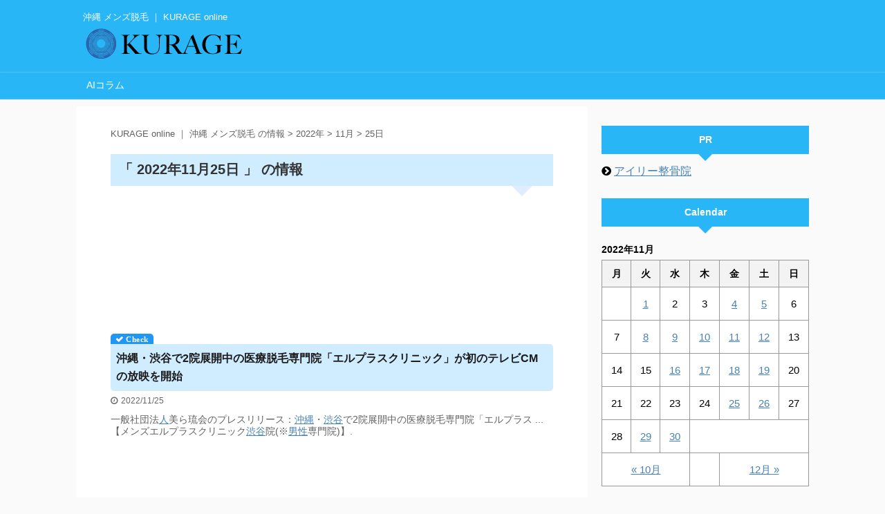

--- FILE ---
content_type: text/html; charset=UTF-8
request_url: https://okinawa-mens-hair-removal.johocloud.com/2022/11/25
body_size: 8733
content:
<!DOCTYPE html>
<!--[if lt IE 7]>
<html class="ie6" lang="ja"
	prefix="og: http://ogp.me/ns#" > <![endif]-->
<!--[if IE 7]>
<html class="i7" lang="ja"
	prefix="og: http://ogp.me/ns#" > <![endif]-->
<!--[if IE 8]>
<html class="ie" lang="ja"
	prefix="og: http://ogp.me/ns#" > <![endif]-->
<!--[if gt IE 8]><!-->
<html lang="ja"
	prefix="og: http://ogp.me/ns#"  class="">
	<!--<![endif]-->
	<head prefix="og: http://ogp.me/ns# fb: http://ogp.me/ns/fb# article: http://ogp.me/ns/article#">
		<meta charset="UTF-8" >
		<meta name="viewport" content="width=device-width,initial-scale=1.0,user-scalable=no,viewport-fit=cover">
		<meta name="format-detection" content="telephone=no" >
		
					<meta name="robots" content="noindex,follow">
		
		<link rel="alternate" type="application/rss+xml" title="沖縄 メンズ脱毛 ｜ KURAGE online RSS Feed" href="https://okinawa-mens-hair-removal.johocloud.com/feed" />
		<link rel="pingback" href="https://okinawa-mens-hair-removal.johocloud.com/xmlrpc.php" >
		<!--[if lt IE 9]>
		<script src="https://okinawa-mens-hair-removal.johocloud.com/wp-content/themes/stingerpro2/js/html5shiv.js"></script>
		<![endif]-->
				<title>2022年11月25日 | 沖縄 メンズ脱毛 ｜ KURAGE online</title>

<!-- All in One SEO Pack 2.12 by Michael Torbert of Semper Fi Web Designob_start_detected [-1,-1] -->
<meta name="robots" content="noindex,follow" />

<link rel="canonical" href="https://okinawa-mens-hair-removal.johocloud.com/2022/11/25" />
<!-- /all in one seo pack -->
<link rel='dns-prefetch' href='//ajax.googleapis.com' />
<link rel='dns-prefetch' href='//s.w.org' />
<link rel="alternate" type="application/rss+xml" title="沖縄 メンズ脱毛 ｜ KURAGE online &raquo; フィード" href="https://okinawa-mens-hair-removal.johocloud.com/feed" />
<link rel="alternate" type="application/rss+xml" title="沖縄 メンズ脱毛 ｜ KURAGE online &raquo; コメントフィード" href="https://okinawa-mens-hair-removal.johocloud.com/comments/feed" />
		<script type="text/javascript">
			window._wpemojiSettings = {"baseUrl":"https:\/\/s.w.org\/images\/core\/emoji\/11\/72x72\/","ext":".png","svgUrl":"https:\/\/s.w.org\/images\/core\/emoji\/11\/svg\/","svgExt":".svg","source":{"concatemoji":"https:\/\/okinawa-mens-hair-removal.johocloud.com\/wp-includes\/js\/wp-emoji-release.min.js?ver=4.9.8"}};
			!function(a,b,c){function d(a,b){var c=String.fromCharCode;l.clearRect(0,0,k.width,k.height),l.fillText(c.apply(this,a),0,0);var d=k.toDataURL();l.clearRect(0,0,k.width,k.height),l.fillText(c.apply(this,b),0,0);var e=k.toDataURL();return d===e}function e(a){var b;if(!l||!l.fillText)return!1;switch(l.textBaseline="top",l.font="600 32px Arial",a){case"flag":return!(b=d([55356,56826,55356,56819],[55356,56826,8203,55356,56819]))&&(b=d([55356,57332,56128,56423,56128,56418,56128,56421,56128,56430,56128,56423,56128,56447],[55356,57332,8203,56128,56423,8203,56128,56418,8203,56128,56421,8203,56128,56430,8203,56128,56423,8203,56128,56447]),!b);case"emoji":return b=d([55358,56760,9792,65039],[55358,56760,8203,9792,65039]),!b}return!1}function f(a){var c=b.createElement("script");c.src=a,c.defer=c.type="text/javascript",b.getElementsByTagName("head")[0].appendChild(c)}var g,h,i,j,k=b.createElement("canvas"),l=k.getContext&&k.getContext("2d");for(j=Array("flag","emoji"),c.supports={everything:!0,everythingExceptFlag:!0},i=0;i<j.length;i++)c.supports[j[i]]=e(j[i]),c.supports.everything=c.supports.everything&&c.supports[j[i]],"flag"!==j[i]&&(c.supports.everythingExceptFlag=c.supports.everythingExceptFlag&&c.supports[j[i]]);c.supports.everythingExceptFlag=c.supports.everythingExceptFlag&&!c.supports.flag,c.DOMReady=!1,c.readyCallback=function(){c.DOMReady=!0},c.supports.everything||(h=function(){c.readyCallback()},b.addEventListener?(b.addEventListener("DOMContentLoaded",h,!1),a.addEventListener("load",h,!1)):(a.attachEvent("onload",h),b.attachEvent("onreadystatechange",function(){"complete"===b.readyState&&c.readyCallback()})),g=c.source||{},g.concatemoji?f(g.concatemoji):g.wpemoji&&g.twemoji&&(f(g.twemoji),f(g.wpemoji)))}(window,document,window._wpemojiSettings);
		</script>
		<style type="text/css">
img.wp-smiley,
img.emoji {
	display: inline !important;
	border: none !important;
	box-shadow: none !important;
	height: 1em !important;
	width: 1em !important;
	margin: 0 .07em !important;
	vertical-align: -0.1em !important;
	background: none !important;
	padding: 0 !important;
}
</style>
<link rel='stylesheet' id='archives-cal-calendrier-css'  href='https://okinawa-mens-hair-removal.johocloud.com/wp-content/plugins/archives-calendar-widget/themes/calendrier.css?ver=1.0.12' type='text/css' media='all' />
<link rel='stylesheet' id='whats-new-style-css'  href='https://okinawa-mens-hair-removal.johocloud.com/wp-content/plugins/whats-new-genarator/whats-new.css?ver=2.0.2' type='text/css' media='all' />
<link rel='stylesheet' id='normalize-css'  href='https://okinawa-mens-hair-removal.johocloud.com/wp-content/themes/stingerpro2/css/normalize.css?ver=1.5.9' type='text/css' media='all' />
<link rel='stylesheet' id='font-awesome-css'  href='https://okinawa-mens-hair-removal.johocloud.com/wp-content/themes/stingerpro2/css/fontawesome/css/font-awesome.min.css?ver=4.7.0' type='text/css' media='all' />
<link rel='stylesheet' id='st_svg-css'  href='https://okinawa-mens-hair-removal.johocloud.com/wp-content/themes/stingerpro2/st_svg/style.css?ver=4.9.8' type='text/css' media='all' />
<link rel='stylesheet' id='slick-css'  href='https://okinawa-mens-hair-removal.johocloud.com/wp-content/themes/stingerpro2/vendor/slick/slick.css?ver=1.8.0' type='text/css' media='all' />
<link rel='stylesheet' id='slick-theme-css'  href='https://okinawa-mens-hair-removal.johocloud.com/wp-content/themes/stingerpro2/vendor/slick/slick-theme.css?ver=1.8.0' type='text/css' media='all' />
<link rel='stylesheet' id='fonts-googleapis-notosansjp-css'  href='//fonts.googleapis.com/earlyaccess/notosansjp.css?ver=4.9.8' type='text/css' media='all' />
<link rel='stylesheet' id='fonts-googleapis-lato700-css'  href='//fonts.googleapis.com/css?family=Lato%3A700&#038;ver=4.9.8' type='text/css' media='all' />
<link rel='stylesheet' id='fonts-googleapis-montserrat-css'  href='//fonts.googleapis.com/css?family=Montserrat%3A400&#038;ver=4.9.8' type='text/css' media='all' />
<link rel='stylesheet' id='style-css'  href='https://okinawa-mens-hair-removal.johocloud.com/wp-content/themes/stingerpro2/style.css?ver=4.9.8' type='text/css' media='all' />
<link rel='stylesheet' id='single-css'  href='https://okinawa-mens-hair-removal.johocloud.com/wp-content/themes/stingerpro2/st-tagcss.php' type='text/css' media='all' />
<link rel='stylesheet' id='st-themecss-css'  href='https://okinawa-mens-hair-removal.johocloud.com/wp-content/themes/stingerpro2/st-themecss-loader.php?ver=4.9.8' type='text/css' media='all' />
<script>if (document.location.protocol != "https:") {document.location = document.URL.replace(/^http:/i, "https:");}</script><script type='text/javascript' src='//ajax.googleapis.com/ajax/libs/jquery/1.11.3/jquery.min.js?ver=1.11.3'></script>
<script type='text/javascript' src='https://okinawa-mens-hair-removal.johocloud.com/wp-content/plugins/archives-calendar-widget/admin/js/jquery.arcw-init.js?ver=1.0.12'></script>
<script type='text/javascript' src='https://okinawa-mens-hair-removal.johocloud.com/wp-content/plugins/links-auto-replacer/public/js/lar-public.js?ver=2.0.0'></script>
<link rel='https://api.w.org/' href='https://okinawa-mens-hair-removal.johocloud.com/wp-json/' />
<link rel="EditURI" type="application/rsd+xml" title="RSD" href="https://okinawa-mens-hair-removal.johocloud.com/xmlrpc.php?rsd" />
<link rel="wlwmanifest" type="application/wlwmanifest+xml" href="https://okinawa-mens-hair-removal.johocloud.com/wp-includes/wlwmanifest.xml" /> 
<meta name="generator" content="WordPress 4.9.8" />
<style> .lar_social_share_icon{
 				margin: 2px;
 				}</style><!-- Analytics by WP-Statistics v12.6.13 - https://wp-statistics.com/ -->
<meta name="robots" content="noindex, follow" />
<style type="text/css">.broken_link, a.broken_link {
	text-decoration: line-through;
}</style><link rel="icon" href="https://okinawa-mens-hair-removal.johocloud.com/wp-content/uploads/2020/05/cropped-kurage-1-32x32.png" sizes="32x32" />
<link rel="icon" href="https://okinawa-mens-hair-removal.johocloud.com/wp-content/uploads/2020/05/cropped-kurage-1-192x192.png" sizes="192x192" />
<link rel="apple-touch-icon-precomposed" href="https://okinawa-mens-hair-removal.johocloud.com/wp-content/uploads/2020/05/cropped-kurage-1-180x180.png" />
<meta name="msapplication-TileImage" content="https://okinawa-mens-hair-removal.johocloud.com/wp-content/uploads/2020/05/cropped-kurage-1-270x270.png" />
		<style type="text/css" id="wp-custom-css">
			#side aside .kanren {
    padding-top: 10px;
    display: none;
}
#s-navi dt.trigger {
    display: none;
}

h5.kanren-t {
  position: relative;
  color: black;
  background: #d0ecff;
  line-height: 1.4;
  border-radius: 0 5px 5px 5px;
}

h5.kanren-t:after {
  /*タブ*/
  position: absolute;
  content: '\f00c  Check';
  background: #2196F3;
  color: #fff;
  left: 0px;
  bottom: 100%;
  border-radius: 5px 5px 0 0;
  padding: 3px 7px 1px;
  font-size: 0.7em;
  line-height: 1;
  letter-spacing: 0.05em;
	font-family: FontAwesome;
}

.kanren h3 {
  position: relative;
  color: black;
  background: #d0ecff;
  line-height: 1.4;
  border-radius: 0 5px 5px 5px;
}

.kanren h3:after {
  /*タブ*/
  position: absolute;
  content: '\f00c  Check';
  background: #2196F3;
  color: #fff;
  left: 0px;
  bottom: 100%;
  border-radius: 5px 5px 0 0;
  padding: 3px 7px 1px;
  font-size: 0.7em;
  line-height: 1;
  letter-spacing: 0.05em;
	font-family: FontAwesome;
}

.kanren .no-thumbitiran h3 {
    padding: 0.5em;
}

.kanren .no-thumbitiran h5 {
   padding: 0.5em;
}

.st-excerpt.smanone p {
	padding-bottom: 1em;
	font-size:14px !important;
	line-height: 17px;
}

/*個別投稿タイトル*/
h1.entry-title {
  position: relative;
  padding: 0.6em;
	background: #d0ecff !important;
}

h1.entry-title:after {
  position: absolute;
  content: '';
  top: 100%;
  right: 30px;
  border: 15px solid transparent;
  border-top: 15px solid #e0edff;
  width: 0;
  height: 0;
}

h1.entry-title {
	line-height: 24px !important;
	font-size:20px !important;
	
}

/*人気ワード*/
.st-tag-cloud a {
	font-size: 16px !important;
	margin:2px;
}

/*カレンダー*/

/*タグ*/
ul.st-tag-cloud {
  margin: 0;
  padding: 0;
  list-style: none;
}
ul.st-tag-cloud li {
  display: inline-block;
  margin: 0 .3em .3em 0;
  padding: 0;
}
ul.st-tag-cloud li a {
  position: relative;
  display: inline-block;
  max-width: 100px;
  height: 28px;
  line-height: 28px;
  padding: 0 2.5em 0 1em;
  background-color: #fff;
  border: 1px solid #aaa;
  border-radius: 3px;
  white-space: nowrap;
  text-overflow: ellipsis;
  overflow: hidden;
  color: #333;
  font-size: 13px;
  text-decoration: none;
  -webkit-transition: .2s;
  transition: .2s;
}
ul.st-tag-cloud li span {
  position: absolute;
  top: 3px;
  right: 3px;
  z-index: 2;
  width: 22px;
  height: 22px;
  line-height: 22px;
  background-color: #3498db;
  border-radius: 100%;
  color: #fff;
  font-size: 12px;
  text-align: center;
  -webkit-transition: .2s;
  transition: .2s;
}
ul.st-tag-cloud li a:hover {
  background-color: #3498db;
  border: 1px solid #3498db;
  color: #fff;
}
ul.st-tag-cloud li a:hover span {
  background-color: #fff;
  color: #3498db;
}

/*サイドバー タイトル*/
h4.menu_underh2 {
    margin-top: 2em;
}

/*投稿内タグ*/
.post ul.st-tag-cloud:not(.toc_list):not(.st_toc_list) {
    margin: 0px;
    padding: 0px;
    margin-top: 20px;
}
.post ul.st-tag-cloud li {
    padding-bottom: 0px;
}

/*関連情報*/
.post h4 .point-in {
	background:#fff !important;
	color:#444 !important;
}

/*個別投稿タイトル*/
h1.entry-title {
    margin-top: 20px;
}

/*背景*/
div#wrapper-in {
    background: url(https://okinawa-mens-hair-removal.johocloud.com/wp-content/uploads/2020/05/bg3.gif) !important;
}		</style>
	<!-- ## NXS/OG ## --><!-- ## NXSOGTAGS ## --><!-- ## NXS/OG ## -->
						

	<script>
		jQuery(function(){
		jQuery(".post .entry-title").css("opacity",".0").animate({ 
				"opacity": "1"
				}, 2500);;
		});


	</script>

<script>
jQuery(function(){
    jQuery('.st-btn-open').click(function(){
        jQuery(this).next('.st-slidebox').stop(true, true).slideToggle();
    });
});
</script>
	<script>
		jQuery(function(){
		jQuery('.post h2 , .h2modoki').wrapInner('<span class="st-dash-design"></span>');
		}) 
	</script>

<script>
	jQuery(function(){
		jQuery("#toc_container:not(:has(ul ul))").addClass("only-toc");
		jQuery(".st-ac-box ul:has(.cat-item)").each(function(){
			jQuery(this).addClass("st-ac-cat");
		});
	});
</script>

<script>
	jQuery(function(){
					});
</script>
				
	</head>
	
	<body data-rsssl=1 class="archive date not-front-page" >
				<div id="st-ami">
				<div id="wrapper" class="">
				<div id="wrapper-in">
					<header id="">
						<div id="headbox-bg">
							<div class="clearfix" id="headbox">
																	<div id="header-l">
										
            
			
				<!-- キャプション -->
				                
					              		 	 <p class="descr sitenametop">
               		     	沖縄 メンズ脱毛 ｜ KURAGE online               			 </p>
					                    
				                
				<!-- ロゴ又はブログ名 -->
				              		  <p class="sitename"><a href="https://okinawa-mens-hair-removal.johocloud.com/">
                  		                        		  <img class="sitename-bottom" alt="沖縄 メンズ脱毛 ｜ KURAGE online" src="https://okinawa-mens-hair-removal.johocloud.com/wp-content/uploads/2020/05/n-kurage-logo.png" >
                   		               		  </a></p>
            					<!-- ロゴ又はブログ名ここまで -->

			    
		
    									</div><!-- /#header-l -->
								<div id="header-r" class="smanone">
																		
								</div><!-- /#header-r -->
							</div><!-- /#headbox-bg -->
						</div><!-- /#headbox clearfix -->
						
						
											
<div id="gazou-wide">
				<div id="st-menubox">
			<div id="st-menuwide">
				<nav class="menu"><ul>
<li class="page_item page-item-2740 page_item_has_children"><a href="https://okinawa-mens-hair-removal.johocloud.com/page-2740.html">AIコラム</a></li>
</ul></nav>
			</div>
		</div>
	
			</div>
					
					
					</header>
					<div id="content-w">

					
					
<div id="content" class="clearfix">
	<div id="contentInner">
		<main >
			<article>
				<!--ぱんくず -->
									<div id="breadcrumb">
					<ol>
						<li><a href="https://okinawa-mens-hair-removal.johocloud.com"><span>KURAGE online ｜ 沖縄 メンズ脱毛 の情報</span></a> >  </li>

													<li><a href="https://okinawa-mens-hair-removal.johocloud.com/2022">2022年</a> > </li>
							<li><a href="https://okinawa-mens-hair-removal.johocloud.com/2022/11">11月</a> > </li>
							<li>25日</li>
											</ol>
					</div>
								<!--/ ぱんくず -->
				<!--ループ開始-->
				<h1 class="entry-title">「
											2022年11月25日										」 の情報 </h1>
				
						<!--アドセンス-->								
<script async src="https://pagead2.googlesyndication.com/pagead/js/adsbygoogle.js"></script>
<ins class="adsbygoogle"
     style="display:block"
     data-ad-format="fluid"
     data-ad-layout-key="-f1+5r+5a-db+57"
     data-ad-client="ca-pub-3103256787052586"
     data-ad-slot="7202587730"></ins>
<script>
     (adsbygoogle = window.adsbygoogle || []).push({});
</script>		

				<div class="kanren">
						<div class="no-thumbitiran">
						<h3><a href="https://okinawa-mens-hair-removal.johocloud.com/212463-4">
			<b>&#27798;&#32260;</b>&#12539;&#28171;&#35895;&#12391;2&#38498;&#23637;&#38283;&#20013;&#12398;&#21307;&#30274;<b>&#33073;&#27611;</b>&#23554;&#38272;&#38498;&#12300;&#12456;&#12523;&#12503;&#12521;&#12473;&#12463;&#12522;&#12491;&#12483;&#12463;&#12301;&#12364;&#21021;&#12398;&#12486;&#12524;&#12499;CM&#12398;&#25918;&#26144;&#12434;&#38283;&#22987;			</a></h3>

				<div class="blog_info">
		<p>
							<i class="fa fa-clock-o"></i>2022/11/25						&nbsp;<span class="pcone">
								</span></p>
	</div>

				<div class="st-excerpt smanone">
		<p>&#19968;&#33324;&#31038;&#22243;&#27861;<a class="lar-automated-link" href="http://man.johocloud.link" rel="nofollow" target="_blank">&#20154;</a>&#32654;&#12425;&#29705;&#20250;&#12398;&#12503;&#12524;&#12473;&#12522;&#12522;&#12540;&#12473;&#65306;<a class="lar-automated-link" href="http://okinawa.cybererg.com/" rel="nofollow" target="_self">&#27798;&#32260;</a>&#12539;<a class="lar-automated-link" href="http://shibuya.everychoice.info/" rel="nofollow" target="_self">&#28171;&#35895;</a>&#12391;2&#38498;&#23637;&#38283;&#20013;&#12398;&#21307;&#30274;&#33073;&#27611;&#23554;&#38272;&#38498;&#12300;&#12456;&#12523;&#12503;&#12521;&#12473; ... &#12304;&#12513;&#12531;&#12474;&#12456;&#12523;&#12503;&#12521;&#12473;&#12463;&#12522;&#12491;&#12483;&#12463;<a class="lar-automated-link" href="http://shibuya.everychoice.info/" rel="nofollow" target="_self">&#28171;&#35895;</a>&#38498;(&#8251;<a class="lar-automated-link" href="http://male.johocloud.blog/" rel="nofollow" target="_self">&#30007;&#24615;</a>&#23554;&#38272;&#38498;)&#12305;.</p>





















































































































































































































	</div>
			
		</div>

	</div>
					<div class="st-pagelink">
		<div class="st-pagelink-in">
				</div>
	</div>
				
			</article>
		</main>
	</div>
	<!-- /#contentInner -->
	<div id="side">
	<aside>

		
					<div class="kanren">
									<div class="no-thumbitiran">
							<div class="blog_info">
					<p>2026/01/19</p>
			</div>
			<h5 class="kanren-t"><a href="https://okinawa-mens-hair-removal.johocloud.com/2026118rbl-125"><b>&#33073;&#27611;</b>&#12377;&#12427;&#12392;&#32654;&#32908;&#12394;&#12427;&#12387;&#12390;&#26412;&#24403;&#65311;&#65306;2026&#24180;1&#26376;18&#26085;&#65372;RBL &#12452;&#12458;&#12531;&#12514;&#12540;&#12523;<b>&#27798;&#32260;</b>&#12521;&#12452;&#12459;&#12512;&#24215;&#12398;&#12502;&#12525;&#12464;</a></h5>

			
		</div>

							<div class="no-thumbitiran">
							<div class="blog_info">
					<p>2026/01/19</p>
			</div>
			<h5 class="kanren-t"><a href="https://okinawa-mens-hair-removal.johocloud.com/2026118rbl-125"><b>&#33073;&#27611;</b>&#12377;&#12427;&#12392;&#32654;&#32908;&#12394;&#12427;&#12387;&#12390;&#26412;&#24403;&#65311;&#65306;2026&#24180;1&#26376;18&#26085;&#65372;RBL &#12452;&#12458;&#12531;&#12514;&#12540;&#12523;<b>&#27798;&#32260;</b>&#12521;&#12452;&#12459;&#12512;&#24215;&#12398;&#12502;&#12525;&#12464;</a></h5>

			
		</div>

							<div class="no-thumbitiran">
							<div class="blog_info">
					<p>2026/01/18</p>
			</div>
			<h5 class="kanren-t"><a href="https://okinawa-mens-hair-removal.johocloud.com/hanaoli"><b>&#33073;&#27611;</b>&#12469;&#12525;&#12531;HanaOli &#12304;<b>&#27798;&#32260;</b> &#21335;&#39080;&#21407;&#24215;&#12305;</a></h5>

			
		</div>

							<div class="no-thumbitiran">
							<div class="blog_info">
					<p>2026/01/18</p>
			</div>
			<h5 class="kanren-t"><a href="https://okinawa-mens-hair-removal.johocloud.com/hanaoli"><b>&#33073;&#27611;</b>&#12469;&#12525;&#12531;HanaOli &#12304;<b>&#27798;&#32260;</b> &#21335;&#39080;&#21407;&#24215;&#12305;</a></h5>

			
		</div>

							<div class="no-thumbitiran">
							<div class="blog_info">
					<p>2026/01/18</p>
			</div>
			<h5 class="kanren-t"><a href="https://okinawa-mens-hair-removal.johocloud.com/7964-2">&#12304;&#33576;&#22478;&#26032;&#32862;&#12305;&#26292;&#34892;&#23481;&#30097;&#12391;&#31859;&#31354;&#36557;&#12398;&#30007;&#36910;&#25429;&#12289;<b>&#27798;&#32260;</b></a></h5>

			
		</div>

				</div>		
					<div id="mybox">
				<div class="ad"><h4 class="menu_underh2"><span>PR</span></h4><div class="textwidget"><i class="fa fa-chevron-circle-right "></i> <a href="https://irie-okinawa.co.jp/" target="_blank">アイリー整骨院</a></div></div><div class="ad"><h4 class="menu_underh2"><span>Calendar</span></h4><div class="calendar_wrap"><table id="wp-calendar">
	<caption>2022年11月</caption>
	<thead>
	<tr>
		<th scope="col" title="月曜日">月</th>
		<th scope="col" title="火曜日">火</th>
		<th scope="col" title="水曜日">水</th>
		<th scope="col" title="木曜日">木</th>
		<th scope="col" title="金曜日">金</th>
		<th scope="col" title="土曜日">土</th>
		<th scope="col" title="日曜日">日</th>
	</tr>
	</thead>

	<tfoot>
	<tr>
		<td colspan="3" id="prev"><a href="https://okinawa-mens-hair-removal.johocloud.com/2022/10">&laquo; 10月</a></td>
		<td class="pad">&nbsp;</td>
		<td colspan="3" id="next"><a href="https://okinawa-mens-hair-removal.johocloud.com/2022/12">12月 &raquo;</a></td>
	</tr>
	</tfoot>

	<tbody>
	<tr>
		<td colspan="1" class="pad">&nbsp;</td><td><a href="https://okinawa-mens-hair-removal.johocloud.com/2022/11/01" aria-label="2022年11月1日 に投稿を公開">1</a></td><td>2</td><td>3</td><td><a href="https://okinawa-mens-hair-removal.johocloud.com/2022/11/04" aria-label="2022年11月4日 に投稿を公開">4</a></td><td><a href="https://okinawa-mens-hair-removal.johocloud.com/2022/11/05" aria-label="2022年11月5日 に投稿を公開">5</a></td><td>6</td>
	</tr>
	<tr>
		<td>7</td><td><a href="https://okinawa-mens-hair-removal.johocloud.com/2022/11/08" aria-label="2022年11月8日 に投稿を公開">8</a></td><td><a href="https://okinawa-mens-hair-removal.johocloud.com/2022/11/09" aria-label="2022年11月9日 に投稿を公開">9</a></td><td><a href="https://okinawa-mens-hair-removal.johocloud.com/2022/11/10" aria-label="2022年11月10日 に投稿を公開">10</a></td><td><a href="https://okinawa-mens-hair-removal.johocloud.com/2022/11/11" aria-label="2022年11月11日 に投稿を公開">11</a></td><td><a href="https://okinawa-mens-hair-removal.johocloud.com/2022/11/12" aria-label="2022年11月12日 に投稿を公開">12</a></td><td>13</td>
	</tr>
	<tr>
		<td>14</td><td>15</td><td><a href="https://okinawa-mens-hair-removal.johocloud.com/2022/11/16" aria-label="2022年11月16日 に投稿を公開">16</a></td><td><a href="https://okinawa-mens-hair-removal.johocloud.com/2022/11/17" aria-label="2022年11月17日 に投稿を公開">17</a></td><td><a href="https://okinawa-mens-hair-removal.johocloud.com/2022/11/18" aria-label="2022年11月18日 に投稿を公開">18</a></td><td><a href="https://okinawa-mens-hair-removal.johocloud.com/2022/11/19" aria-label="2022年11月19日 に投稿を公開">19</a></td><td>20</td>
	</tr>
	<tr>
		<td>21</td><td>22</td><td>23</td><td>24</td><td><a href="https://okinawa-mens-hair-removal.johocloud.com/2022/11/25" aria-label="2022年11月25日 に投稿を公開">25</a></td><td><a href="https://okinawa-mens-hair-removal.johocloud.com/2022/11/26" aria-label="2022年11月26日 に投稿を公開">26</a></td><td>27</td>
	</tr>
	<tr>
		<td>28</td><td><a href="https://okinawa-mens-hair-removal.johocloud.com/2022/11/29" aria-label="2022年11月29日 に投稿を公開">29</a></td><td><a href="https://okinawa-mens-hair-removal.johocloud.com/2022/11/30" aria-label="2022年11月30日 に投稿を公開">30</a></td>
		<td class="pad" colspan="4">&nbsp;</td>
	</tr>
	</tbody>
	</table></div></div><div class="ad"><div class="textwidget"><!--▼アドセンス-->	
<script async src="https://pagead2.googlesyndication.com/pagead/js/adsbygoogle.js"></script>
<!-- スクエア -->
<ins class="adsbygoogle"
     style="display:block"
     data-ad-client="ca-pub-3103256787052586"
     data-ad-slot="6517053450"
     data-ad-format="auto"
     data-full-width-responsive="true"></ins>
<script>
     (adsbygoogle = window.adsbygoogle || []).push({});
</script>
<!--▲アドセンス-->	</div></div><div class="ad"><h4 class="menu_underh2"><span>沖縄 メンズ脱毛の情報をさらに詳しく！</span></h4>
<!-- Generated by Simple Tags 2.5.7 - http://wordpress.org/extend/plugins/simple-tags -->
	<ul class="st-tag-cloud">
	<li><a href="https://okinawa-mens-hair-removal.johocloud.com/tag/%e3%83%a1%e3%83%b3%e3%82%ba%e8%84%b1%e6%af%9b">メンズ脱毛<span>56</span></a></li>
	<li><a href="https://okinawa-mens-hair-removal.johocloud.com/tag/%e6%b2%96%e7%b8%84">沖縄<span>33</span></a></li>
	<li><a href="https://okinawa-mens-hair-removal.johocloud.com/tag/%e3%83%97%e3%83%aa%e3%83%b3%e3%82%b9%e5%90%9b">プリンス君<span>21</span></a></li>
	<li><a href="https://okinawa-mens-hair-removal.johocloud.com/tag/gram">gram<span>15</span></a></li>
	<li><a href="https://okinawa-mens-hair-removal.johocloud.com/tag/%e3%83%92%e3%82%b2%e8%84%b1%e6%af%9b">ヒゲ脱毛<span>13</span></a></li>
	<li><a href="https://okinawa-mens-hair-removal.johocloud.com/tag/datsumogram-okinawa">datsumogram-okinawa<span>12</span></a></li>
	<li><a href="https://okinawa-mens-hair-removal.johocloud.com/tag/peraichi-com">peraichi.com<span>12</span></a></li>
	<li><a href="https://okinawa-mens-hair-removal.johocloud.com/tag/fe39a-hp">fe39a.hp<span>12</span></a></li>
	<li><a href="https://okinawa-mens-hair-removal.johocloud.com/tag/hp-https">HP https<span>12</span></a></li>
	<li><a href="https://okinawa-mens-hair-removal.johocloud.com/tag/%e3%83%9b%e3%83%83%e3%83%88%e3%83%9a%e3%83%83%e3%83%91%e3%83%bc%e3%83%93%e3%83%a5%e3%83%bc%e3%83%86%e3%82%a3%e3%83%bc">ホットペッパービューティー<span>11</span></a></li>
	<li><a href="https://okinawa-mens-hair-removal.johocloud.com/tag/%e8%84%b1%e6%af%9b">脱毛<span>10</span></a></li>
	<li><a href="https://okinawa-mens-hair-removal.johocloud.com/tag/%e5%88%9d%e5%9b%9e1000%e5%86%86">初回1000円<span>10</span></a></li>
	<li><a href="https://okinawa-mens-hair-removal.johocloud.com/tag/%e3%82%b5%e3%83%ad%e3%83%b3">サロン<span>9</span></a></li>
	<li><a href="https://okinawa-mens-hair-removal.johocloud.com/tag/%e3%83%a1%e3%83%b3%e3%82%ba%e8%84%b1%e6%af%9b%e5%b0%82%e9%96%80%e5%ba%97">メンズ脱毛専門店<span>8</span></a></li>
	<li><a href="https://okinawa-mens-hair-removal.johocloud.com/tag/%e7%94%b7%e6%80%a7%e5%b0%82%e9%96%80%e8%84%b1%e6%af%9b%e3%82%b5%e3%83%ad%e3%83%b3">男性専門脱毛サロン<span>8</span></a></li>
	<li><a href="https://okinawa-mens-hair-removal.johocloud.com/tag/%e3%83%a1%e3%83%b3%e3%82%ba">メンズ<span>8</span></a></li>
	<li><a href="https://okinawa-mens-hair-removal.johocloud.com/tag/%e4%ba%ba%e6%b0%97">人気<span>8</span></a></li>
	<li><a href="https://okinawa-mens-hair-removal.johocloud.com/tag/%e6%b2%96%e7%b8%84%e9%82%a3%e8%a6%87%e5%ba%97">沖縄那覇店<span>7</span></a></li>
	<li><a href="https://okinawa-mens-hair-removal.johocloud.com/tag/%e8%84%b1%e6%af%9bgram%e9%82%a3%e8%a6%87%e5%b8%82%e5%ba%97">脱毛gram那覇市店<span>7</span></a></li>
	<li><a href="https://okinawa-mens-hair-removal.johocloud.com/tag/pr-times">PR TIMES<span>7</span></a></li>
	<li><a href="https://okinawa-mens-hair-removal.johocloud.com/tag/%e7%94%b7%e6%80%a7">男性<span>7</span></a></li>
	<li><a href="https://okinawa-mens-hair-removal.johocloud.com/tag/%e3%83%a1%e3%83%b3%e3%82%ba%e8%84%b1%e6%af%9b%e3%82%b5%e3%83%ad%e3%83%b3">メンズ脱毛サロン<span>7</span></a></li>
	<li><a href="https://okinawa-mens-hair-removal.johocloud.com/tag/%e4%ba%ba">人<span>7</span></a></li>
	<li><a href="https://okinawa-mens-hair-removal.johocloud.com/tag/%e5%ba%83%e5%91%8a">広告<span>6</span></a></li>
	<li><a href="https://okinawa-mens-hair-removal.johocloud.com/tag/%e7%84%a1%e6%96%99%e6%8e%b2%e8%bc%89">無料掲載<span>6</span></a></li>
	<li><a href="https://okinawa-mens-hair-removal.johocloud.com/tag/%e8%84%b1%e6%af%9b%e3%82%b5%e3%83%ad%e3%83%b3">脱毛サロン<span>6</span></a></li>
	<li><a href="https://okinawa-mens-hair-removal.johocloud.com/tag/%e3%83%96%e3%83%ad%e3%82%b0">ブログ<span>6</span></a></li>
	<li><a href="https://okinawa-mens-hair-removal.johocloud.com/tag/%e6%b8%8b%e8%b0%b7%e5%ba%97">渋谷店<span>6</span></a></li>
	<li><a href="https://okinawa-mens-hair-removal.johocloud.com/tag/rinx">RINX<span>6</span></a></li>
	<li><a href="https://okinawa-mens-hair-removal.johocloud.com/tag/%e7%be%a4%e9%a6%ac%e7%9c%8c%e5%a4%aa%e7%94%b0%e5%b8%82%e5%ba%97">群馬県太田市店<span>5</span></a></li>
	<li><a href="https://okinawa-mens-hair-removal.johocloud.com/tag/%e3%83%aa%e3%83%b3%e3%82%af%e3%82%b9">リンクス<span>5</span></a></li>
	<li><a href="https://okinawa-mens-hair-removal.johocloud.com/tag/%e8%a9%b1%e9%a1%8c">話題<span>5</span></a></li>
	<li><a href="https://okinawa-mens-hair-removal.johocloud.com/tag/%e7%94%b7%e6%80%a7%e5%b0%82%e9%96%80">男性専門<span>5</span></a></li>
	<li><a href="https://okinawa-mens-hair-removal.johocloud.com/tag/%e6%b2%96%e7%b8%84%e7%9c%8c">沖縄県<span>5</span></a></li>
	<li><a href="https://okinawa-mens-hair-removal.johocloud.com/tag/%e3%81%8a%e3%82%82%e3%82%8d%e3%81%be%e3%81%a1%e9%a7%85%e5%be%92%e6%ad%a95%e5%88%86">おもろまち駅徒歩5分<span>4</span></a></li>
	<li><a href="https://okinawa-mens-hair-removal.johocloud.com/tag/%e5%8f%a3%e3%82%b3%e3%83%9f">口コミ<span>4</span></a></li>
	<li><a href="https://okinawa-mens-hair-removal.johocloud.com/tag/%e6%b2%96%e7%b8%84%e7%9c%8c%e9%82%a3%e8%a6%87%e5%b8%82%e3%81%8a%e3%82%82%e3%82%8d%e3%81%be%e3%81%a1%ef%bc%94%ef%bc%8d%ef%bc%98%ef%bc%8d%ef%bc%92">沖縄県那覇市おもろまち４－８－２<span>4</span></a></li>
	<li><a href="https://okinawa-mens-hair-removal.johocloud.com/tag/%e3%83%95%e3%82%af%e3%82%a8%e3%82%a4%e3%83%93%e3%83%ab%ef%bc%91f">フクエイビル１F<span>4</span></a></li>
	<li><a href="https://okinawa-mens-hair-removal.johocloud.com/tag/%e8%bb%8a">車<span>4</span></a></li>
	<li><a href="https://okinawa-mens-hair-removal.johocloud.com/tag/%e6%b2%96%e7%b8%84%e8%84%b1%e6%af%9b">沖縄脱毛<span>4</span></a></li>
	<li><a href="https://okinawa-mens-hair-removal.johocloud.com/tag/%e3%81%8a%e5%ae%a2%e6%a7%98">お客様<span>4</span></a></li>
	<li><a href="https://okinawa-mens-hair-removal.johocloud.com/tag/%e3%82%b8%e3%83%a7%e3%82%a8%e3%83%ab%e3%83%af%e3%83%83%e3%82%af%e3%82%b9">ジョエルワックス<span>4</span></a></li>
	<li><a href="https://okinawa-mens-hair-removal.johocloud.com/tag/%e9%95%b7%e9%87%8e%e5%b8%82%e5%ba%97">長野市店<span>4</span></a></li>
	<li><a href="https://okinawa-mens-hair-removal.johocloud.com/tag/joelle-wax">JOELLE WAX<span>4</span></a></li>
	<li><a href="https://okinawa-mens-hair-removal.johocloud.com/tag/narumi">Narumi<span>4</span></a></li>
	<li><a href="https://okinawa-mens-hair-removal.johocloud.com/tag/%e5%85%a8%e8%ba%ab%e8%84%b1%e6%af%9b">全身脱毛<span>4</span></a></li>
	<li><a href="https://okinawa-mens-hair-removal.johocloud.com/tag/%e8%a8%98%e4%ba%8b">記事<span>4</span></a></li>
	<li><a href="https://okinawa-mens-hair-removal.johocloud.com/tag/%e6%b1%82%e4%ba%ba">求人<span>4</span></a></li>
	<li><a href="https://okinawa-mens-hair-removal.johocloud.com/tag/%e3%81%a8%e3%81%93%e3%82%8d">ところ<span>4</span></a></li>
	<li><a href="https://okinawa-mens-hair-removal.johocloud.com/tag/%e5%9c%b0%e5%85%83">地元<span>3</span></a></li>
</ul>

</div>			</div>
		
		<div id="scrollad">
						<!--ここにgoogleアドセンスコードを貼ると規約違反になるので注意して下さい-->

		</div>
	</aside>
</div>
<!-- /#side -->
</div>
<!--/#content -->
</div><!-- /contentw -->
<footer>
<div id="footer">
<div id="footer-in">

	<!-- フッターのメインコンテンツ -->
	<h3 class="footerlogo">
	<!-- ロゴ又はブログ名 -->
			<a href="https://okinawa-mens-hair-removal.johocloud.com/">
				
			<img alt="沖縄 メンズ脱毛 ｜ KURAGE online" src="https://okinawa-mens-hair-removal.johocloud.com/wp-content/uploads/2020/05/n-kurage-logo.png" >
					</a>
		</h3>
			<p>
			<a href="https://okinawa-mens-hair-removal.johocloud.com/">沖縄 メンズ脱毛 ｜ KURAGE online</a>
		</p>
			
</div>

</div>
</footer>
</div>
<!-- /#wrapperin -->
</div>
<!-- /#wrapper -->
</div><!-- /#st-ami -->
<p class="copyr" data-copyr>Copyright&copy; 沖縄 メンズ脱毛 ｜ KURAGE online ,  2026 All&ensp;Rights Reserved Powered by <a href="http://manualstinger.com/cr" rel="nofollow">STINGER</a>.</p><script type='text/javascript' src='https://okinawa-mens-hair-removal.johocloud.com/wp-content/themes/stingerpro2/vendor/slick/slick.js?ver=1.5.9'></script>
<script type='text/javascript'>
/* <![CDATA[ */
var ST = {"expand_accordion_menu":"1","sidemenu_accordion":"","is_mobile":""};
/* ]]> */
</script>
<script type='text/javascript' src='https://okinawa-mens-hair-removal.johocloud.com/wp-content/themes/stingerpro2/js/base.js?ver=4.9.8'></script>
<script type='text/javascript' src='https://okinawa-mens-hair-removal.johocloud.com/wp-content/themes/stingerpro2/js/scroll.js?ver=4.9.8'></script>
<script type='text/javascript' src='https://okinawa-mens-hair-removal.johocloud.com/wp-content/themes/stingerpro2/js/jquery.tubular.1.0.js?ver=4.9.8'></script>
<script type='text/javascript' src='https://okinawa-mens-hair-removal.johocloud.com/wp-includes/js/wp-embed.min.js?ver=4.9.8'></script>
	<script>
		(function (window, document, $, undefined) {
			'use strict';

			$(function () {
				var s = $('[data-copyr]'), t = $('#footer-in');
				
				s.length && t.length && t.append(s);
			});
		}(window, window.document, jQuery));
	</script>		<div id="page-top"><a href="#wrapper" class="fa fa-angle-up"></a></div>
	</body></html>


--- FILE ---
content_type: text/html; charset=utf-8
request_url: https://www.google.com/recaptcha/api2/aframe
body_size: 268
content:
<!DOCTYPE HTML><html><head><meta http-equiv="content-type" content="text/html; charset=UTF-8"></head><body><script nonce="PBu5dtuFZ1gTk4XeL3rDgQ">/** Anti-fraud and anti-abuse applications only. See google.com/recaptcha */ try{var clients={'sodar':'https://pagead2.googlesyndication.com/pagead/sodar?'};window.addEventListener("message",function(a){try{if(a.source===window.parent){var b=JSON.parse(a.data);var c=clients[b['id']];if(c){var d=document.createElement('img');d.src=c+b['params']+'&rc='+(localStorage.getItem("rc::a")?sessionStorage.getItem("rc::b"):"");window.document.body.appendChild(d);sessionStorage.setItem("rc::e",parseInt(sessionStorage.getItem("rc::e")||0)+1);localStorage.setItem("rc::h",'1768834597072');}}}catch(b){}});window.parent.postMessage("_grecaptcha_ready", "*");}catch(b){}</script></body></html>